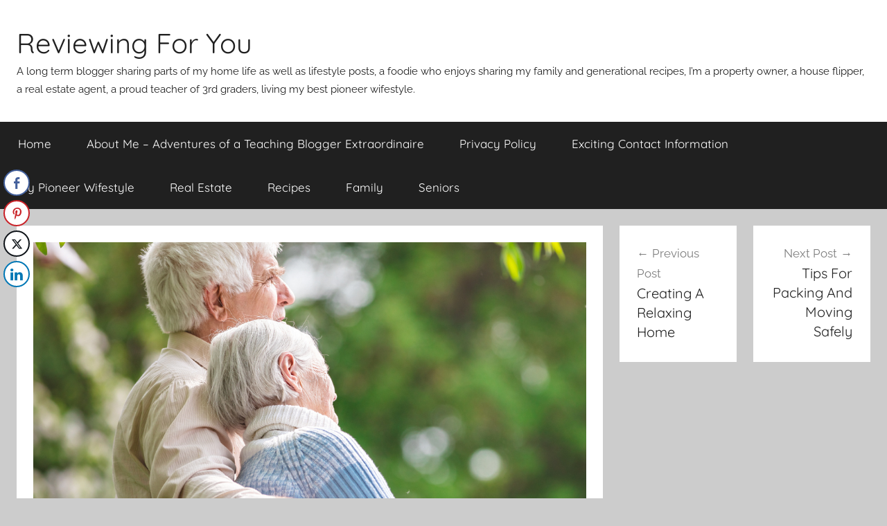

--- FILE ---
content_type: text/html; charset=UTF-8
request_url: https://reviewingforyou.com/how-to-plan-for-your-later-years/
body_size: 14870
content:
<!DOCTYPE html>
<html lang="en" prefix="og: https://ogp.me/ns#">

<head>
	<!-- Google tag (gtag.js) -->
<script async src="https://www.googletagmanager.com/gtag/js?id=G-JRTH2CPLHV"></script>
<script>
  window.dataLayer = window.dataLayer || [];
  function gtag(){dataLayer.push(arguments);}
  gtag('js', new Date());

  gtag('config', 'G-JRTH2CPLHV');
</script>
	
	
	
<meta charset="UTF-8">
<meta name="viewport" content="width=device-width, initial-scale=1">
<link rel="profile" href="http://gmpg.org/xfn/11">

	<style>img:is([sizes="auto" i], [sizes^="auto," i]) { contain-intrinsic-size: 3000px 1500px }</style>
	
<!-- Search Engine Optimization by Rank Math - https://rankmath.com/ -->
<title>How To Safely Plan For Your Later Years &bull; Reviewing For You</title>
<meta name="description" content="How To Plan For Your Later Years When you look to the future as you get older, it is a very different thing than when you were younger. You might be thinking about winding down, downsizing, slowing down, and looking to enjoy life a bit more."/>
<meta name="robots" content="follow, index, max-snippet:-1, max-video-preview:-1, max-image-preview:large"/>
<link rel="canonical" href="https://reviewingforyou.com/how-to-plan-for-your-later-years/" />
<meta property="og:locale" content="en_US" />
<meta property="og:type" content="article" />
<meta property="og:title" content="How To Safely Plan For Your Later Years &bull; Reviewing For You" />
<meta property="og:description" content="How To Plan For Your Later Years When you look to the future as you get older, it is a very different thing than when you were younger. You might be thinking about winding down, downsizing, slowing down, and looking to enjoy life a bit more." />
<meta property="og:url" content="https://reviewingforyou.com/how-to-plan-for-your-later-years/" />
<meta property="og:site_name" content="Reviewing For You" />
<meta property="article:tag" content="later" />
<meta property="article:tag" content="plan" />
<meta property="article:tag" content="years" />
<meta property="article:section" content="Seniors" />
<meta property="og:image" content="https://reviewingforyou.com/wp-content/uploads/2019/07/How-To-Plan-For-Your-Later-Years.png" />
<meta property="og:image:secure_url" content="https://reviewingforyou.com/wp-content/uploads/2019/07/How-To-Plan-For-Your-Later-Years.png" />
<meta property="og:image:width" content="1080" />
<meta property="og:image:height" content="1080" />
<meta property="og:image:alt" content="How To Plan For Your Later Years" />
<meta property="og:image:type" content="image/png" />
<meta property="article:published_time" content="2025-12-12T03:48:14+00:00" />
<meta name="twitter:card" content="summary_large_image" />
<meta name="twitter:title" content="How To Safely Plan For Your Later Years &bull; Reviewing For You" />
<meta name="twitter:description" content="How To Plan For Your Later Years When you look to the future as you get older, it is a very different thing than when you were younger. You might be thinking about winding down, downsizing, slowing down, and looking to enjoy life a bit more." />
<meta name="twitter:image" content="https://reviewingforyou.com/wp-content/uploads/2019/07/How-To-Plan-For-Your-Later-Years.png" />
<meta name="twitter:label1" content="Written by" />
<meta name="twitter:data1" content="admin" />
<meta name="twitter:label2" content="Time to read" />
<meta name="twitter:data2" content="2 minutes" />
<script type="application/ld+json" class="rank-math-schema">{"@context":"https://schema.org","@graph":[{"@type":["Person","Organization"],"@id":"https://reviewingforyou.com/#person","name":"Kathy"},{"@type":"WebSite","@id":"https://reviewingforyou.com/#website","url":"https://reviewingforyou.com","name":"Reviewing For You","publisher":{"@id":"https://reviewingforyou.com/#person"},"inLanguage":"en"},{"@type":"ImageObject","@id":"https://reviewingforyou.com/wp-content/uploads/2019/07/How-To-Plan-For-Your-Later-Years.png","url":"https://reviewingforyou.com/wp-content/uploads/2019/07/How-To-Plan-For-Your-Later-Years.png","width":"1080","height":"1080","caption":"How To Plan For Your Later Years","inLanguage":"en"},{"@type":"BreadcrumbList","@id":"https://reviewingforyou.com/how-to-plan-for-your-later-years/#breadcrumb","itemListElement":[{"@type":"ListItem","position":"1","item":{"@id":"https://reviewingforyou.com","name":"Home"}},{"@type":"ListItem","position":"2","item":{"@id":"https://reviewingforyou.com/how-to-plan-for-your-later-years/","name":"How To Safely Plan For Your Later Years"}}]},{"@type":"WebPage","@id":"https://reviewingforyou.com/how-to-plan-for-your-later-years/#webpage","url":"https://reviewingforyou.com/how-to-plan-for-your-later-years/","name":"How To Safely Plan For Your Later Years &bull; Reviewing For You","datePublished":"2025-12-12T03:48:14+00:00","dateModified":"2025-12-12T03:48:14+00:00","isPartOf":{"@id":"https://reviewingforyou.com/#website"},"primaryImageOfPage":{"@id":"https://reviewingforyou.com/wp-content/uploads/2019/07/How-To-Plan-For-Your-Later-Years.png"},"inLanguage":"en","breadcrumb":{"@id":"https://reviewingforyou.com/how-to-plan-for-your-later-years/#breadcrumb"}},{"@type":"Person","@id":"https://reviewingforyou.com/how-to-plan-for-your-later-years/#author","name":"admin","image":{"@type":"ImageObject","@id":"https://secure.gravatar.com/avatar/a2c4a079aa82924f23a3cb1dfcba114d0b41cd9eea2e9a85051254f990d27de7?s=96&amp;d=monsterid&amp;r=g","url":"https://secure.gravatar.com/avatar/a2c4a079aa82924f23a3cb1dfcba114d0b41cd9eea2e9a85051254f990d27de7?s=96&amp;d=monsterid&amp;r=g","caption":"admin","inLanguage":"en"}},{"@type":"Article","headline":"How To Safely Plan For Your Later Years &bull; Reviewing For You","keywords":"how","datePublished":"2025-12-12T03:48:14+00:00","dateModified":"2025-12-12T03:48:14+00:00","author":{"@id":"https://reviewingforyou.com/how-to-plan-for-your-later-years/#author","name":"admin"},"publisher":{"@id":"https://reviewingforyou.com/#person"},"description":"How To Plan For Your Later Years When you look to the future as you get older, it is a very different thing than when you were younger. You might be thinking about winding down, downsizing, slowing down, and looking to enjoy life a bit more.","name":"How To Safely Plan For Your Later Years &bull; Reviewing For You","@id":"https://reviewingforyou.com/how-to-plan-for-your-later-years/#richSnippet","isPartOf":{"@id":"https://reviewingforyou.com/how-to-plan-for-your-later-years/#webpage"},"image":{"@id":"https://reviewingforyou.com/wp-content/uploads/2019/07/How-To-Plan-For-Your-Later-Years.png"},"inLanguage":"en","mainEntityOfPage":{"@id":"https://reviewingforyou.com/how-to-plan-for-your-later-years/#webpage"}}]}</script>
<!-- /Rank Math WordPress SEO plugin -->

<link rel="alternate" type="application/rss+xml" title="Reviewing For You &raquo; Feed" href="https://reviewingforyou.com/feed/" />
<link rel="alternate" type="application/rss+xml" title="Reviewing For You &raquo; Comments Feed" href="https://reviewingforyou.com/comments/feed/" />
<link rel="alternate" type="application/rss+xml" title="Reviewing For You &raquo; How To Safely Plan For Your Later Years Comments Feed" href="https://reviewingforyou.com/how-to-plan-for-your-later-years/feed/" />
<script type="text/javascript">
/* <![CDATA[ */
window._wpemojiSettings = {"baseUrl":"https:\/\/s.w.org\/images\/core\/emoji\/16.0.1\/72x72\/","ext":".png","svgUrl":"https:\/\/s.w.org\/images\/core\/emoji\/16.0.1\/svg\/","svgExt":".svg","source":{"concatemoji":"https:\/\/reviewingforyou.com\/wp-includes\/js\/wp-emoji-release.min.js?ver=6.8.3"}};
/*! This file is auto-generated */
!function(s,n){var o,i,e;function c(e){try{var t={supportTests:e,timestamp:(new Date).valueOf()};sessionStorage.setItem(o,JSON.stringify(t))}catch(e){}}function p(e,t,n){e.clearRect(0,0,e.canvas.width,e.canvas.height),e.fillText(t,0,0);var t=new Uint32Array(e.getImageData(0,0,e.canvas.width,e.canvas.height).data),a=(e.clearRect(0,0,e.canvas.width,e.canvas.height),e.fillText(n,0,0),new Uint32Array(e.getImageData(0,0,e.canvas.width,e.canvas.height).data));return t.every(function(e,t){return e===a[t]})}function u(e,t){e.clearRect(0,0,e.canvas.width,e.canvas.height),e.fillText(t,0,0);for(var n=e.getImageData(16,16,1,1),a=0;a<n.data.length;a++)if(0!==n.data[a])return!1;return!0}function f(e,t,n,a){switch(t){case"flag":return n(e,"\ud83c\udff3\ufe0f\u200d\u26a7\ufe0f","\ud83c\udff3\ufe0f\u200b\u26a7\ufe0f")?!1:!n(e,"\ud83c\udde8\ud83c\uddf6","\ud83c\udde8\u200b\ud83c\uddf6")&&!n(e,"\ud83c\udff4\udb40\udc67\udb40\udc62\udb40\udc65\udb40\udc6e\udb40\udc67\udb40\udc7f","\ud83c\udff4\u200b\udb40\udc67\u200b\udb40\udc62\u200b\udb40\udc65\u200b\udb40\udc6e\u200b\udb40\udc67\u200b\udb40\udc7f");case"emoji":return!a(e,"\ud83e\udedf")}return!1}function g(e,t,n,a){var r="undefined"!=typeof WorkerGlobalScope&&self instanceof WorkerGlobalScope?new OffscreenCanvas(300,150):s.createElement("canvas"),o=r.getContext("2d",{willReadFrequently:!0}),i=(o.textBaseline="top",o.font="600 32px Arial",{});return e.forEach(function(e){i[e]=t(o,e,n,a)}),i}function t(e){var t=s.createElement("script");t.src=e,t.defer=!0,s.head.appendChild(t)}"undefined"!=typeof Promise&&(o="wpEmojiSettingsSupports",i=["flag","emoji"],n.supports={everything:!0,everythingExceptFlag:!0},e=new Promise(function(e){s.addEventListener("DOMContentLoaded",e,{once:!0})}),new Promise(function(t){var n=function(){try{var e=JSON.parse(sessionStorage.getItem(o));if("object"==typeof e&&"number"==typeof e.timestamp&&(new Date).valueOf()<e.timestamp+604800&&"object"==typeof e.supportTests)return e.supportTests}catch(e){}return null}();if(!n){if("undefined"!=typeof Worker&&"undefined"!=typeof OffscreenCanvas&&"undefined"!=typeof URL&&URL.createObjectURL&&"undefined"!=typeof Blob)try{var e="postMessage("+g.toString()+"("+[JSON.stringify(i),f.toString(),p.toString(),u.toString()].join(",")+"));",a=new Blob([e],{type:"text/javascript"}),r=new Worker(URL.createObjectURL(a),{name:"wpTestEmojiSupports"});return void(r.onmessage=function(e){c(n=e.data),r.terminate(),t(n)})}catch(e){}c(n=g(i,f,p,u))}t(n)}).then(function(e){for(var t in e)n.supports[t]=e[t],n.supports.everything=n.supports.everything&&n.supports[t],"flag"!==t&&(n.supports.everythingExceptFlag=n.supports.everythingExceptFlag&&n.supports[t]);n.supports.everythingExceptFlag=n.supports.everythingExceptFlag&&!n.supports.flag,n.DOMReady=!1,n.readyCallback=function(){n.DOMReady=!0}}).then(function(){return e}).then(function(){var e;n.supports.everything||(n.readyCallback(),(e=n.source||{}).concatemoji?t(e.concatemoji):e.wpemoji&&e.twemoji&&(t(e.twemoji),t(e.wpemoji)))}))}((window,document),window._wpemojiSettings);
/* ]]> */
</script>
<link rel='stylesheet' id='donovan-theme-fonts-css' href='https://reviewingforyou.com/wp-content/fonts/6ea98088083618e38534b9c532dd13df.css?ver=20201110' type='text/css' media='all' />
<style id='wp-emoji-styles-inline-css' type='text/css'>

	img.wp-smiley, img.emoji {
		display: inline !important;
		border: none !important;
		box-shadow: none !important;
		height: 1em !important;
		width: 1em !important;
		margin: 0 0.07em !important;
		vertical-align: -0.1em !important;
		background: none !important;
		padding: 0 !important;
	}
</style>
<link rel='stylesheet' id='wp-block-library-css' href='https://reviewingforyou.com/wp-includes/css/dist/block-library/style.min.css?ver=6.8.3' type='text/css' media='all' />
<style id='classic-theme-styles-inline-css' type='text/css'>
/*! This file is auto-generated */
.wp-block-button__link{color:#fff;background-color:#32373c;border-radius:9999px;box-shadow:none;text-decoration:none;padding:calc(.667em + 2px) calc(1.333em + 2px);font-size:1.125em}.wp-block-file__button{background:#32373c;color:#fff;text-decoration:none}
</style>
<style id='noptin-email-optin-style-inline-css' type='text/css'>
.wp-block-noptin-email-optin{align-items:center;box-sizing:border-box;display:flex;justify-content:center;min-height:280px;padding:20px;position:relative;text-align:center}.wp-block-noptin-email-optin *{box-sizing:border-box}.wp-block-noptin-email-optin form{width:100%}.wp-block-noptin-email-optin.is-style-noptin-flex .noptin-block-form-footer{align-items:center;display:flex;gap:10px;justify-content:center}.wp-block-noptin-email-optin.is-style-noptin-flex .noptin-block-form-footer .noptin_form_input_email{flex-grow:1;min-width:0}.wp-block-noptin-email-optin.is-style-noptin-flex .noptin-block-form-footer .noptin_form_submit{flex-shrink:1;margin-top:0}:where(.wp-block-noptin-email-optin:not(.is-style-noptin-unstyled) input.noptin_form_input_email){background-color:#fff;border:1px solid #ced4da;border-radius:.25rem;box-shadow:none;color:#495057;padding:.45rem 1.2rem;transition:border-color .15s ease-in-out,box-shadow .15s ease-in-out}:where(.wp-block-noptin-email-optin:not(.is-style-noptin-unstyled) input.noptin_form_input_email:focus){background-color:#fff;border-color:#73b1e9;color:#495057;outline:0}:where(.wp-block-noptin-email-optin:not(.is-style-noptin-unstyled) .noptin_form_submit){background-clip:padding-box;background-color:#1e73be;border:1px solid transparent;border-radius:.25rem;box-shadow:none;color:#fff;font-weight:400;padding:.45rem 1.2rem;transition:color .15s ease-in-out,background-color .15s ease-in-out,border-color .15s ease-in-out,box-shadow .15s ease-in-out}:where(.wp-block-noptin-email-optin:not(.is-style-noptin-unstyled) .noptin_form_submit):focus,:where(.wp-block-noptin-email-optin:not(.is-style-noptin-unstyled) .noptin_form_submit):hover{box-shadow:0 .5rem 1rem rgba(0,0,0,.15)}.wp-block-noptin-email-optin:not(.is-style-noptin-unstyled) .noptin_form_title{font-size:23px;font-weight:700;line-height:1.4125;margin-bottom:10px;margin-top:16px;padding-top:4px}.wp-block-noptin-email-optin:not(.is-style-noptin-unstyled) .noptin_form_description{font-size:16px;line-height:1.3;margin-bottom:10px}.wp-block-noptin-email-optin:not(.is-style-noptin-unstyled) input.noptin_form_input_email{display:block;margin:0;width:100%}.wp-block-noptin-email-optin:not(.is-style-noptin-unstyled) input.noptin_form_input_email::-ms-expand{background-color:transparent;border:0}.wp-block-noptin-email-optin:not(.is-style-noptin-unstyled) .noptin_form_submit{display:block;flex:1 0 0;margin-top:10px;position:relative;text-align:center;text-transform:none;-webkit-user-select:none;-moz-user-select:none;user-select:none;vertical-align:middle;width:100%}.wp-block-noptin-email-optin:not(.is-style-noptin-unstyled) .noptin_form_submit:focus,.wp-block-noptin-email-optin:not(.is-style-noptin-unstyled) .noptin_form_submit:hover{outline:0!important}.noptin-block-form-header:empty{display:none}

</style>
<link rel='stylesheet' id='noptin-form-css' href='https://reviewingforyou.com/wp-content/plugins/newsletter-optin-box/build/Forms/assets/css/style-form.css?ver=6bfc5b6ff99c94477c85' type='text/css' media='all' />
<style id='global-styles-inline-css' type='text/css'>
:root{--wp--preset--aspect-ratio--square: 1;--wp--preset--aspect-ratio--4-3: 4/3;--wp--preset--aspect-ratio--3-4: 3/4;--wp--preset--aspect-ratio--3-2: 3/2;--wp--preset--aspect-ratio--2-3: 2/3;--wp--preset--aspect-ratio--16-9: 16/9;--wp--preset--aspect-ratio--9-16: 9/16;--wp--preset--color--black: #000000;--wp--preset--color--cyan-bluish-gray: #abb8c3;--wp--preset--color--white: #ffffff;--wp--preset--color--pale-pink: #f78da7;--wp--preset--color--vivid-red: #cf2e2e;--wp--preset--color--luminous-vivid-orange: #ff6900;--wp--preset--color--luminous-vivid-amber: #fcb900;--wp--preset--color--light-green-cyan: #7bdcb5;--wp--preset--color--vivid-green-cyan: #00d084;--wp--preset--color--pale-cyan-blue: #8ed1fc;--wp--preset--color--vivid-cyan-blue: #0693e3;--wp--preset--color--vivid-purple: #9b51e0;--wp--preset--color--primary: #ee1133;--wp--preset--color--secondary: #d5001a;--wp--preset--color--tertiary: #bb0000;--wp--preset--color--accent: #1153ee;--wp--preset--color--highlight: #eedc11;--wp--preset--color--light-gray: #f2f2f2;--wp--preset--color--gray: #666666;--wp--preset--color--dark-gray: #202020;--wp--preset--gradient--vivid-cyan-blue-to-vivid-purple: linear-gradient(135deg,rgba(6,147,227,1) 0%,rgb(155,81,224) 100%);--wp--preset--gradient--light-green-cyan-to-vivid-green-cyan: linear-gradient(135deg,rgb(122,220,180) 0%,rgb(0,208,130) 100%);--wp--preset--gradient--luminous-vivid-amber-to-luminous-vivid-orange: linear-gradient(135deg,rgba(252,185,0,1) 0%,rgba(255,105,0,1) 100%);--wp--preset--gradient--luminous-vivid-orange-to-vivid-red: linear-gradient(135deg,rgba(255,105,0,1) 0%,rgb(207,46,46) 100%);--wp--preset--gradient--very-light-gray-to-cyan-bluish-gray: linear-gradient(135deg,rgb(238,238,238) 0%,rgb(169,184,195) 100%);--wp--preset--gradient--cool-to-warm-spectrum: linear-gradient(135deg,rgb(74,234,220) 0%,rgb(151,120,209) 20%,rgb(207,42,186) 40%,rgb(238,44,130) 60%,rgb(251,105,98) 80%,rgb(254,248,76) 100%);--wp--preset--gradient--blush-light-purple: linear-gradient(135deg,rgb(255,206,236) 0%,rgb(152,150,240) 100%);--wp--preset--gradient--blush-bordeaux: linear-gradient(135deg,rgb(254,205,165) 0%,rgb(254,45,45) 50%,rgb(107,0,62) 100%);--wp--preset--gradient--luminous-dusk: linear-gradient(135deg,rgb(255,203,112) 0%,rgb(199,81,192) 50%,rgb(65,88,208) 100%);--wp--preset--gradient--pale-ocean: linear-gradient(135deg,rgb(255,245,203) 0%,rgb(182,227,212) 50%,rgb(51,167,181) 100%);--wp--preset--gradient--electric-grass: linear-gradient(135deg,rgb(202,248,128) 0%,rgb(113,206,126) 100%);--wp--preset--gradient--midnight: linear-gradient(135deg,rgb(2,3,129) 0%,rgb(40,116,252) 100%);--wp--preset--font-size--small: 13px;--wp--preset--font-size--medium: 20px;--wp--preset--font-size--large: 36px;--wp--preset--font-size--x-large: 42px;--wp--preset--spacing--20: 0.44rem;--wp--preset--spacing--30: 0.67rem;--wp--preset--spacing--40: 1rem;--wp--preset--spacing--50: 1.5rem;--wp--preset--spacing--60: 2.25rem;--wp--preset--spacing--70: 3.38rem;--wp--preset--spacing--80: 5.06rem;--wp--preset--shadow--natural: 6px 6px 9px rgba(0, 0, 0, 0.2);--wp--preset--shadow--deep: 12px 12px 50px rgba(0, 0, 0, 0.4);--wp--preset--shadow--sharp: 6px 6px 0px rgba(0, 0, 0, 0.2);--wp--preset--shadow--outlined: 6px 6px 0px -3px rgba(255, 255, 255, 1), 6px 6px rgba(0, 0, 0, 1);--wp--preset--shadow--crisp: 6px 6px 0px rgba(0, 0, 0, 1);}:where(.is-layout-flex){gap: 0.5em;}:where(.is-layout-grid){gap: 0.5em;}body .is-layout-flex{display: flex;}.is-layout-flex{flex-wrap: wrap;align-items: center;}.is-layout-flex > :is(*, div){margin: 0;}body .is-layout-grid{display: grid;}.is-layout-grid > :is(*, div){margin: 0;}:where(.wp-block-columns.is-layout-flex){gap: 2em;}:where(.wp-block-columns.is-layout-grid){gap: 2em;}:where(.wp-block-post-template.is-layout-flex){gap: 1.25em;}:where(.wp-block-post-template.is-layout-grid){gap: 1.25em;}.has-black-color{color: var(--wp--preset--color--black) !important;}.has-cyan-bluish-gray-color{color: var(--wp--preset--color--cyan-bluish-gray) !important;}.has-white-color{color: var(--wp--preset--color--white) !important;}.has-pale-pink-color{color: var(--wp--preset--color--pale-pink) !important;}.has-vivid-red-color{color: var(--wp--preset--color--vivid-red) !important;}.has-luminous-vivid-orange-color{color: var(--wp--preset--color--luminous-vivid-orange) !important;}.has-luminous-vivid-amber-color{color: var(--wp--preset--color--luminous-vivid-amber) !important;}.has-light-green-cyan-color{color: var(--wp--preset--color--light-green-cyan) !important;}.has-vivid-green-cyan-color{color: var(--wp--preset--color--vivid-green-cyan) !important;}.has-pale-cyan-blue-color{color: var(--wp--preset--color--pale-cyan-blue) !important;}.has-vivid-cyan-blue-color{color: var(--wp--preset--color--vivid-cyan-blue) !important;}.has-vivid-purple-color{color: var(--wp--preset--color--vivid-purple) !important;}.has-black-background-color{background-color: var(--wp--preset--color--black) !important;}.has-cyan-bluish-gray-background-color{background-color: var(--wp--preset--color--cyan-bluish-gray) !important;}.has-white-background-color{background-color: var(--wp--preset--color--white) !important;}.has-pale-pink-background-color{background-color: var(--wp--preset--color--pale-pink) !important;}.has-vivid-red-background-color{background-color: var(--wp--preset--color--vivid-red) !important;}.has-luminous-vivid-orange-background-color{background-color: var(--wp--preset--color--luminous-vivid-orange) !important;}.has-luminous-vivid-amber-background-color{background-color: var(--wp--preset--color--luminous-vivid-amber) !important;}.has-light-green-cyan-background-color{background-color: var(--wp--preset--color--light-green-cyan) !important;}.has-vivid-green-cyan-background-color{background-color: var(--wp--preset--color--vivid-green-cyan) !important;}.has-pale-cyan-blue-background-color{background-color: var(--wp--preset--color--pale-cyan-blue) !important;}.has-vivid-cyan-blue-background-color{background-color: var(--wp--preset--color--vivid-cyan-blue) !important;}.has-vivid-purple-background-color{background-color: var(--wp--preset--color--vivid-purple) !important;}.has-black-border-color{border-color: var(--wp--preset--color--black) !important;}.has-cyan-bluish-gray-border-color{border-color: var(--wp--preset--color--cyan-bluish-gray) !important;}.has-white-border-color{border-color: var(--wp--preset--color--white) !important;}.has-pale-pink-border-color{border-color: var(--wp--preset--color--pale-pink) !important;}.has-vivid-red-border-color{border-color: var(--wp--preset--color--vivid-red) !important;}.has-luminous-vivid-orange-border-color{border-color: var(--wp--preset--color--luminous-vivid-orange) !important;}.has-luminous-vivid-amber-border-color{border-color: var(--wp--preset--color--luminous-vivid-amber) !important;}.has-light-green-cyan-border-color{border-color: var(--wp--preset--color--light-green-cyan) !important;}.has-vivid-green-cyan-border-color{border-color: var(--wp--preset--color--vivid-green-cyan) !important;}.has-pale-cyan-blue-border-color{border-color: var(--wp--preset--color--pale-cyan-blue) !important;}.has-vivid-cyan-blue-border-color{border-color: var(--wp--preset--color--vivid-cyan-blue) !important;}.has-vivid-purple-border-color{border-color: var(--wp--preset--color--vivid-purple) !important;}.has-vivid-cyan-blue-to-vivid-purple-gradient-background{background: var(--wp--preset--gradient--vivid-cyan-blue-to-vivid-purple) !important;}.has-light-green-cyan-to-vivid-green-cyan-gradient-background{background: var(--wp--preset--gradient--light-green-cyan-to-vivid-green-cyan) !important;}.has-luminous-vivid-amber-to-luminous-vivid-orange-gradient-background{background: var(--wp--preset--gradient--luminous-vivid-amber-to-luminous-vivid-orange) !important;}.has-luminous-vivid-orange-to-vivid-red-gradient-background{background: var(--wp--preset--gradient--luminous-vivid-orange-to-vivid-red) !important;}.has-very-light-gray-to-cyan-bluish-gray-gradient-background{background: var(--wp--preset--gradient--very-light-gray-to-cyan-bluish-gray) !important;}.has-cool-to-warm-spectrum-gradient-background{background: var(--wp--preset--gradient--cool-to-warm-spectrum) !important;}.has-blush-light-purple-gradient-background{background: var(--wp--preset--gradient--blush-light-purple) !important;}.has-blush-bordeaux-gradient-background{background: var(--wp--preset--gradient--blush-bordeaux) !important;}.has-luminous-dusk-gradient-background{background: var(--wp--preset--gradient--luminous-dusk) !important;}.has-pale-ocean-gradient-background{background: var(--wp--preset--gradient--pale-ocean) !important;}.has-electric-grass-gradient-background{background: var(--wp--preset--gradient--electric-grass) !important;}.has-midnight-gradient-background{background: var(--wp--preset--gradient--midnight) !important;}.has-small-font-size{font-size: var(--wp--preset--font-size--small) !important;}.has-medium-font-size{font-size: var(--wp--preset--font-size--medium) !important;}.has-large-font-size{font-size: var(--wp--preset--font-size--large) !important;}.has-x-large-font-size{font-size: var(--wp--preset--font-size--x-large) !important;}
:where(.wp-block-post-template.is-layout-flex){gap: 1.25em;}:where(.wp-block-post-template.is-layout-grid){gap: 1.25em;}
:where(.wp-block-columns.is-layout-flex){gap: 2em;}:where(.wp-block-columns.is-layout-grid){gap: 2em;}
:root :where(.wp-block-pullquote){font-size: 1.5em;line-height: 1.6;}
</style>
<link rel='stylesheet' id='contact-form-7-css' href='https://reviewingforyou.com/wp-content/plugins/contact-form-7/includes/css/styles.css?ver=6.1.3' type='text/css' media='all' />
<link rel='stylesheet' id='wpa-css-css' href='https://reviewingforyou.com/wp-content/plugins/honeypot/includes/css/wpa.css?ver=2.3.04' type='text/css' media='all' />
<link rel='stylesheet' id='ssb-front-css-css' href='https://reviewingforyou.com/wp-content/plugins/simple-social-buttons/assets/css/front.css?ver=6.2.0' type='text/css' media='all' />
<link rel='stylesheet' id='donovan-stylesheet-css' href='https://reviewingforyou.com/wp-content/themes/donovan/style.css?ver=1.9.1' type='text/css' media='all' />
<link rel='stylesheet' id='recent-posts-widget-with-thumbnails-public-style-css' href='https://reviewingforyou.com/wp-content/plugins/recent-posts-widget-with-thumbnails/public.css?ver=7.1.1' type='text/css' media='all' />
<script type="text/javascript" src="https://reviewingforyou.com/wp-includes/js/jquery/jquery.min.js?ver=3.7.1" id="jquery-core-js"></script>
<script type="text/javascript" src="https://reviewingforyou.com/wp-includes/js/jquery/jquery-migrate.min.js?ver=3.4.1" id="jquery-migrate-js"></script>
<script type="text/javascript" src="https://reviewingforyou.com/wp-content/plugins/related-posts-thumbnails/assets/js/front.min.js?ver=4.3.1" id="rpt_front_style-js"></script>
<script type="text/javascript" src="https://reviewingforyou.com/wp-content/plugins/related-posts-thumbnails/assets/js/lazy-load.js?ver=4.3.1" id="rpt-lazy-load-js"></script>
<script type="text/javascript" src="https://reviewingforyou.com/wp-content/themes/donovan/assets/js/svgxuse.min.js?ver=1.2.6" id="svgxuse-js"></script>
<link rel="https://api.w.org/" href="https://reviewingforyou.com/wp-json/" /><link rel="alternate" title="JSON" type="application/json" href="https://reviewingforyou.com/wp-json/wp/v2/posts/1424" /><link rel="EditURI" type="application/rsd+xml" title="RSD" href="https://reviewingforyou.com/xmlrpc.php?rsd" />
<meta name="generator" content="WordPress 6.8.3" />
<link rel='shortlink' href='https://reviewingforyou.com/?p=1424' />
<link rel="alternate" title="oEmbed (JSON)" type="application/json+oembed" href="https://reviewingforyou.com/wp-json/oembed/1.0/embed?url=https%3A%2F%2Freviewingforyou.com%2Fhow-to-plan-for-your-later-years%2F" />
<link rel="alternate" title="oEmbed (XML)" type="text/xml+oembed" href="https://reviewingforyou.com/wp-json/oembed/1.0/embed?url=https%3A%2F%2Freviewingforyou.com%2Fhow-to-plan-for-your-later-years%2F&#038;format=xml" />

		<!-- GA Google Analytics @ https://m0n.co/ga -->
		<script async src="https://www.googletagmanager.com/gtag/js?id=G-4DDH99XQ6T"></script>
		<script>
			window.dataLayer = window.dataLayer || [];
			function gtag(){dataLayer.push(arguments);}
			gtag('js', new Date());
			gtag('config', 'G-4DDH99XQ6T');
		</script>

	
<meta property="gb:site:verify" content="" />
        <style>
            #related_posts_thumbnails li {
                border-right: 1px solid #dddddd;
                background-color: #ffffff            }

            #related_posts_thumbnails li:hover {
                background-color: #eeeeee;
            }

            .relpost_content {
                font-size: 12px;
                color: #333333;
            }

            .relpost-block-single {
                background-color: #ffffff;
                border-right: 1px solid #dddddd;
                border-left: 1px solid #dddddd;
                margin-right: -1px;
            }

            .relpost-block-single:hover {
                background-color: #eeeeee;
            }
        </style>

         <style media="screen">

		.simplesocialbuttons.simplesocialbuttons_inline .ssb-fb-like, .simplesocialbuttons.simplesocialbuttons_inline amp-facebook-like {
	  margin: ;
	}
		 /*inline margin*/
	
	
	
	
	
		.simplesocialbuttons.simplesocialbuttons_inline.simplesocial-round-icon button{
	  margin: ;
	}

	
			 /*margin-digbar*/

	
	
	
	
	   div[class*="simplesocialbuttons-float"].simplesocialbuttons.simplesocial-round-icon button{
	 margin: ;
   }
	
	
	
</style>

<!-- Open Graph Meta Tags generated by Simple Social Buttons 6.2.0 -->
<meta property="og:title" content="How To Safely Plan For Your Later Years - Reviewing For You" />
<meta property="og:type" content="article" />
<meta property="og:description" content="How To Safely Plan For Your Later Years When you look to the future as you get older, it is a very different thing than when you were younger. You might be thinking about winding down, downsizing, slowing down, and looking to enjoy life a bit more. Coming to terms with getting older can be one of the toughest challenges&hellip;" />
<meta property="og:url" content="https://reviewingforyou.com/how-to-plan-for-your-later-years/" />
<meta property="og:site_name" content="Reviewing For You" />
<meta property="og:image" content="https://reviewingforyou.com/wp-content/uploads/2019/07/How-To-Plan-For-Your-Later-Years.png" />
<meta name="twitter:card" content="summary_large_image" />
<meta name="twitter:description" content="How To Safely Plan For Your Later Years When you look to the future as you get older, it is a very different thing than when you were younger. You might be thinking about winding down, downsizing, slowing down, and looking to enjoy life a bit more. Coming to terms with getting older can be one of the toughest challenges&hellip;" />
<meta name="twitter:title" content="How To Safely Plan For Your Later Years - Reviewing For You" />
<meta property="twitter:image" content="https://reviewingforyou.com/wp-content/uploads/2019/07/How-To-Plan-For-Your-Later-Years.png" />
<link rel="pingback" href="https://reviewingforyou.com/xmlrpc.php">
	
	
	
	
	<script async src="https://pagead2.googlesyndication.com/pagead/js/adsbygoogle.js?client=ca-pub-7337703061818730"
     crossorigin="anonymous"></script>

<body class="wp-singular post-template-default single single-post postid-1424 single-format-standard wp-embed-responsive wp-theme-donovan noptin blog-grid-layout">

	<div id="page" class="site">
		<a class="skip-link screen-reader-text" href="#content">Skip to content</a>

		
		
		<header id="masthead" class="site-header clearfix" role="banner">

			<div class="header-main container clearfix">

				<div id="logo" class="site-branding clearfix">

										
			<p class="site-title"><a href="https://reviewingforyou.com/" rel="home">Reviewing For You</a></p>

							
			<p class="site-description">A long term blogger sharing parts of my home life as well as lifestyle posts, a foodie who enjoys sharing my family and generational recipes, I&#8217;m a property owner, a house flipper, a real estate agent, a proud teacher of 3rd graders, living my best pioneer wifestyle.</p>

			
				</div><!-- .site-branding -->

				
			</div><!-- .header-main -->

			

	<div id="main-navigation-wrap" class="primary-navigation-wrap">

		<div id="main-navigation-container" class="primary-navigation-container container">

			
			<button class="primary-menu-toggle menu-toggle" aria-controls="primary-menu" aria-expanded="false" >
				<svg class="icon icon-menu" aria-hidden="true" role="img"> <use xlink:href="https://reviewingforyou.com/wp-content/themes/donovan/assets/icons/genericons-neue.svg#menu"></use> </svg><svg class="icon icon-close" aria-hidden="true" role="img"> <use xlink:href="https://reviewingforyou.com/wp-content/themes/donovan/assets/icons/genericons-neue.svg#close"></use> </svg>				<span class="menu-toggle-text">Menu</span>
			</button>

			<div class="primary-navigation">

				<nav id="site-navigation" class="main-navigation" role="navigation"  aria-label="Primary Menu">

					<ul id="primary-menu" class="menu"><li id="menu-item-4127" class="menu-item menu-item-type-custom menu-item-object-custom menu-item-home menu-item-4127"><a href="https://reviewingforyou.com/">Home</a></li>
<li id="menu-item-2886" class="menu-item menu-item-type-post_type menu-item-object-page menu-item-2886"><a href="https://reviewingforyou.com/about-me/">About Me &#8211; Adventures of a Teaching Blogger Extraordinaire</a></li>
<li id="menu-item-5950" class="menu-item menu-item-type-post_type menu-item-object-page menu-item-privacy-policy menu-item-5950"><a rel="privacy-policy" href="https://reviewingforyou.com/privacy-policy/">Privacy Policy</a></li>
<li id="menu-item-2888" class="menu-item menu-item-type-post_type menu-item-object-page menu-item-2888"><a href="https://reviewingforyou.com/about/">Exciting Contact Information</a></li>
<li id="menu-item-3343" class="menu-item menu-item-type-custom menu-item-object-custom menu-item-3343"><a href="https://reviewingforyou.com/category/pioneer-wifestyle/">My Pioneer Wifestyle</a></li>
<li id="menu-item-3557" class="menu-item menu-item-type-custom menu-item-object-custom menu-item-3557"><a href="https://reviewingforyou.com/category/real-estate/">Real Estate</a></li>
<li id="menu-item-3639" class="menu-item menu-item-type-custom menu-item-object-custom menu-item-3639"><a href="https://reviewingforyou.com/category/recipes/">Recipes</a></li>
<li id="menu-item-4128" class="menu-item menu-item-type-custom menu-item-object-custom menu-item-4128"><a href="https://reviewingforyou.com/category/family/">Family</a></li>
<li id="menu-item-5771" class="menu-item menu-item-type-taxonomy menu-item-object-category current-post-ancestor current-menu-parent current-post-parent menu-item-5771"><a href="https://reviewingforyou.com/seniors/">Seniors</a></li>
</ul>				</nav><!-- #site-navigation -->

			</div><!-- .primary-navigation -->

		</div>

	</div>



			
			
		</header><!-- #masthead -->
		
		
		
		<div id="content" class="site-content container">

			
	
		
<article id="post-1424" class="post-1424 post type-post status-publish format-standard has-post-thumbnail hentry category-seniors tag-later tag-plan tag-years">

	
			<div class="post-image">
				<img width="1080" height="765" src="https://reviewingforyou.com/wp-content/uploads/2019/07/How-To-Plan-For-Your-Later-Years-1080x765.png" class="attachment-post-thumbnail size-post-thumbnail wp-post-image" alt="How To Plan For Your Later Years" decoding="async" fetchpriority="high" />			</div>

			
	<div class="post-content">

		<header class="entry-header">

			<h1 class="entry-title">How To Safely Plan For Your Later Years</h1>
			<div class="entry-meta post-details"><span class="posted-on meta-date">Posted on <a href="https://reviewingforyou.com/how-to-plan-for-your-later-years/" rel="bookmark"><time class="entry-date published updated" datetime="2025-12-12T03:48:14+00:00">December 12, 2025</time></a></span><span class="posted-by meta-author"> by <span class="author vcard"><a class="url fn n" href="https://reviewingforyou.com/author/admin/" title="View all posts by admin" rel="author">admin</a></span></span></div>
		</header><!-- .entry-header -->

		<div class="entry-content clearfix">

			<h2 style="text-align: center;"><span style="font-weight: 400;">How To Safely Plan For Your Later Years</span></h2>
<p><span style="font-weight: 400;">When you look to the future as you get older, it is a very different thing than when you were younger. You might be thinking about winding down, downsizing, slowing down, and looking to enjoy life a bit more. Coming to terms with getting older can be one of the toughest challenges of aging. </span></p>
<p><span style="font-weight: 400;">So much of the Western world is geared toward youth; people are always trying to look younger, feel younger, and reverse aging. However, it can be accepted now that 80 is the new 60, 60 is the new 40, and so on. </span></p>
<p><span style="font-weight: 400;">However, just thinking young doesn’t necessarily mean that you will fight off the inevitable effects that aging can bring. If you are </span><a href="https://online.regiscollege.edu/blog/health-issues-specific-womens-health/" target="_blank" rel="noopener"><span style="font-weight: 400;">suffering from health issues</span></a><span style="font-weight: 400;"> or you are alone and are concerned about aging, then you might want to start thinking and planning for the future, whether it’s thinking about moving house, getting some home help, or getting your legal and financial affairs in order.</span></p>
<p><span style="font-weight: 400;">Although you may not want to, if you make your <a href="https://reviewingforyou.com/four-positive-habits-to-protect-your-future-health/">future health</a>, accommodation, and legal decisions now, you can make sure that you get the support you need if you can no longer care for yourself. This will ensure that your family knows how you want to be cared for in the event of severe illness and outline what to do with your estate. </span></p>
<p><span style="font-weight: 400;">While it may seem like something, you can put off as there’s always tomorrow, if you can do it now you might as well because even injury can happen at any time and you may not be able to make decisions about your care. </span></p>
<h3><span style="font-weight: 400;">Money</span></h3>
<p><span style="font-weight: 400;">When it comes to your </span><a href="https://m.moneycontrol.com/stock/futureretail/FR/financials/balance-sheet" target="_blank" rel="noopener"><span style="font-weight: 400;">financials for the future</span></a><span style="font-weight: 400;">, saving for retirement is essential. You will want to make sure that you have enough money to live on and enjoy your life as you age. It is also necessary to make sure that your money is protected and that you can get to it if you need it. </span></p>
<h3><span style="font-weight: 400;">Health</span></h3>
<p><span style="font-weight: 400;">You will likely need more health care as you age, more so than you did in your younger years, so it is essential to make sure that you are looking after yourself and if you need health insurance then make sure you have it. Look after yourself by taking regular exercise, eating a healthy diet, </span><a href="https://www.webmd.com/smoking-cessation/ss/slideshow-13-best-quit-smoking-tips-ever" target="_blank" rel="noopener"><span style="font-weight: 400;">quitting smoking</span></a><span style="font-weight: 400;"> if you are a smoker, and losing weight if you need to otherwise you may be at risk of diabetes and heart disease as well as some cancers.  </span></p>
<h3><span style="font-weight: 400;">Home</span></h3>
<p><span style="font-weight: 400;">Where you live now may be easy for you to navigate and you might feel very comfortable in it now, but think about how that may change as you get older. A big house with lots of stairs to climb may present a serious challenge if you have a health or physical problem. A big home with lots of rooms to clean and maintain won’t be ideal and also it will be costly to run. </span></p>
<p><span style="font-weight: 400;">Have a look at your living arrangements and if you want to stay where you are, then have a look at modifications you could make to your house for safety reasons. Alternatively, think now about downsizing or moving in with friends or family members and looking into </span><span style="font-weight: 400;">granny flats</span><span style="font-weight: 400;">. Make decisions now about your potential living arrangements, whether your choice in a few years might be to go into a retirement village or an assisted living facility. </span></p>
<!-- relpost-thumb-wrapper --><div class="relpost-thumb-wrapper"><!-- filter-class --><div class="relpost-thumb-container"><style>.relpost-block-single-image, .relpost-post-image { margin-bottom: 10px; }</style><h3>Related posts:</h3><div style="clear: both"></div><div style="clear: both"></div><!-- relpost-block-container --><div class="relpost-block-container relpost-block-column-layout" style="--relposth-columns: 3;--relposth-columns_t: 2; --relposth-columns_m: 2"><a href="https://reviewingforyou.com/are-your-prepared-for-old-age/" class="relpost-block-single"><div class="relpost-custom-block-single"><div class="relpost-block-single-image rpt-lazyload" aria-label="Are Your Prepared For Old Age?" role="img" data-bg="https://reviewingforyou.com/wp-content/uploads/2018/11/Are-Your-Prepared-For-Old-Age-150x150.png" style="background: transparent no-repeat scroll 0% 0%; width: 150px; height: 150px; aspect-ratio: 1/1;"></div><div class="relpost-block-single-text"  style="height: 75px;font-family: Arial;  font-size: 12px;  color: #333333;"><h2 class="relpost_card_title">Are Your Prepared For Old Age?</h2></div></div></a><a href="https://reviewingforyou.com/getting-as-good-as-you-gave-in-later-life/" class="relpost-block-single"><div class="relpost-custom-block-single"><div class="relpost-block-single-image rpt-lazyload" aria-label="Getting As Good As You Gave In Later Life" role="img" data-bg="https://reviewingforyou.com/wp-content/uploads/2019/07/Getting-As-Good-As-You-Gave-In-Later-Life-150x150.jpg" style="background: transparent no-repeat scroll 0% 0%; width: 150px; height: 150px; aspect-ratio: 1/1;"></div><div class="relpost-block-single-text"  style="height: 75px;font-family: Arial;  font-size: 12px;  color: #333333;"><h2 class="relpost_card_title">Getting As Good As You Gave In Later Life</h2></div></div></a><a href="https://reviewingforyou.com/helping-elderly-loved-ones-life/" class="relpost-block-single"><div class="relpost-custom-block-single"><div class="relpost-block-single-image rpt-lazyload" aria-label="Helping Out Elderly Loved Ones In Your Life" role="img" data-bg="https://reviewingforyou.com/wp-content/uploads/2018/12/Helping-Out-Elderly-Loved-Ones-In-Your-Life-150x150.png" style="background: transparent no-repeat scroll 0% 0%; width: 150px; height: 150px; aspect-ratio: 1/1;"></div><div class="relpost-block-single-text"  style="height: 75px;font-family: Arial;  font-size: 12px;  color: #333333;"><h2 class="relpost_card_title">3 Tips To Helping Out Elderly Loved Ones In Your Life</h2></div></div></a><a href="https://reviewingforyou.com/9-signs-look-aging-parents/" class="relpost-block-single"><div class="relpost-custom-block-single"><div class="relpost-block-single-image rpt-lazyload" aria-hidden="true" role="img" data-bg="https://reviewingforyou.com/wp-content/uploads/2018/07/pexels-photo-906111-300x200.jpeg" style="background: transparent no-repeat scroll 0% 0%; width: 150px; height: 150px; aspect-ratio: 1/1;"></div><div class="relpost-block-single-text"  style="height: 75px;font-family: Arial;  font-size: 12px;  color: #333333;"><h2 class="relpost_card_title">9 Signs to Look For In Aging Parents</h2></div></div></a></div><!-- close relpost-block-container --><div style="clear: both"></div></div><!-- close filter class --></div><!-- close relpost-thumb-wrapper --><p id="rop"><small>Originally posted 2019-07-06 14:02:51. </small></p><div class="simplesocialbuttons simplesocial-round-icon simplesocialbuttons_inline simplesocialbuttons-align-left post-1424 post  simplesocialbuttons-inline-no-animation">
<button class="simplesocial-fb-share"  rel="nofollow"  target="_blank"  aria-label="Facebook Share" data-href="https://www.facebook.com/sharer/sharer.php?u=https://reviewingforyou.com/how-to-plan-for-your-later-years/" onClick="javascript:window.open(this.dataset.href, '', 'menubar=no,toolbar=no,resizable=yes,scrollbars=yes,height=600,width=600');return false;"><span class="simplesocialtxt">Facebook </span> </button>
<button class="simplesocial-pinterest-share"  rel="nofollow"  target="_blank"  aria-label="Pinterest Share" onClick="var e=document.createElement('script');e.setAttribute('type','text/javascript');e.setAttribute('charset','UTF-8');e.setAttribute('src','//assets.pinterest.com/js/pinmarklet.js?r='+Math.random()*99999999);document.body.appendChild(e);return false;" ><span class="simplesocialtxt">Pinterest</span></button>
<button class="simplesocial-twt-share"  rel="nofollow"  target="_blank"  aria-label="Twitter Share" data-href="https://twitter.com/intent/tweet?text=How+To+Safely+Plan+For+Your+Later+Years&url=https://reviewingforyou.com/how-to-plan-for-your-later-years/&via=reviewsbykathy" onClick="javascript:window.open(this.dataset.href, '', 'menubar=no,toolbar=no,resizable=yes,scrollbars=yes,height=600,width=600');return false;"><span class="simplesocialtxt">Twitter</span> </button>
<button  rel="nofollow"  target="_blank"  class="simplesocial-linkedin-share" aria-label="LinkedIn Share" data-href="https://www.linkedin.com/sharing/share-offsite/?url=https://reviewingforyou.com/how-to-plan-for-your-later-years/" onClick="javascript:window.open(this.dataset.href, '', 'menubar=no,toolbar=no,resizable=yes,scrollbars=yes,height=600,width=600');return false;"><span class="simplesocialtxt">LinkedIn</span></button>
<div class="fb-like ssb-fb-like" aria-label="Facebook Like" data-href="https://reviewingforyou.com/how-to-plan-for-your-later-years/" data-layout="button_count" data-action="like" data-size="small" data-show-faces="false" data-share="false"></div>
</div>

			
		</div><!-- .entry-content -->

		
	</div><!-- .post-content -->

	<footer class="entry-footer post-details">
		<div class="entry-categories"> <svg class="icon icon-category" aria-hidden="true" role="img"> <use xlink:href="https://reviewingforyou.com/wp-content/themes/donovan/assets/icons/genericons-neue.svg#category"></use> </svg><a href="https://reviewingforyou.com/seniors/" rel="category tag">Seniors</a></div>
			<div class="entry-tags clearfix">
				<svg class="icon icon-tag" aria-hidden="true" role="img"> <use xlink:href="https://reviewingforyou.com/wp-content/themes/donovan/assets/icons/genericons-neue.svg#tag"></use> </svg><a href="https://reviewingforyou.com/tag/later/" rel="tag">later</a>, <a href="https://reviewingforyou.com/tag/plan/" rel="tag">plan</a>, <a href="https://reviewingforyou.com/tag/years/" rel="tag">years</a>			</div><!-- .entry-tags -->

				</footer><!-- .entry-footer -->

</article>

	<nav class="navigation post-navigation" aria-label="Posts">
		<h2 class="screen-reader-text">Post navigation</h2>
		<div class="nav-links"><div class="nav-previous"><a href="https://reviewingforyou.com/creating-a-relaxing-home/" rel="prev"><span class="nav-link-text">Previous Post</span><h3 class="entry-title">Creating A Relaxing Home</h3></a></div><div class="nav-next"><a href="https://reviewingforyou.com/tips-for-packing-and-moving/" rel="next"><span class="nav-link-text">Next Post</span><h3 class="entry-title">Tips For Packing And Moving Safely</h3></a></div></div>
	</nav>
<div id="comments" class="comments-area">

		<div id="respond" class="comment-respond">
		<h3 id="reply-title" class="comment-reply-title">Leave a Reply <small><a rel="nofollow" id="cancel-comment-reply-link" href="/how-to-plan-for-your-later-years/#respond" style="display:none;">Cancel reply</a></small></h3><form action="https://reviewingforyou.com/wp-comments-post.php" method="post" id="commentform" class="comment-form"><p class="comment-notes"><span id="email-notes">Your email address will not be published.</span> <span class="required-field-message">Required fields are marked <span class="required">*</span></span></p><p class="comment-form-comment"><label for="comment">Comment <span class="required">*</span></label> <textarea autocomplete="new-password"  id="cccb0c2872"  name="cccb0c2872"   cols="45" rows="8" maxlength="65525" required></textarea><textarea id="comment" aria-label="hp-comment" aria-hidden="true" name="comment" autocomplete="new-password" style="padding:0 !important;clip:rect(1px, 1px, 1px, 1px) !important;position:absolute !important;white-space:nowrap !important;height:1px !important;width:1px !important;overflow:hidden !important;" tabindex="-1"></textarea><script data-noptimize>document.getElementById("comment").setAttribute( "id", "a939e25396a9f36871b5f4cdd50b9945" );document.getElementById("cccb0c2872").setAttribute( "id", "comment" );</script></p><p class="comment-form-author"><label for="author">Name <span class="required">*</span></label> <input id="author" name="author" type="text" value="" size="30" maxlength="245" autocomplete="name" required /></p>
<p class="comment-form-email"><label for="email">Email <span class="required">*</span></label> <input id="email" name="email" type="email" value="" size="30" maxlength="100" aria-describedby="email-notes" autocomplete="email" required /></p>
<p class="comment-form-url"><label for="url">Website</label> <input id="url" name="url" type="url" value="" size="30" maxlength="200" autocomplete="url" /></p>
<p class="comment-form-cookies-consent"><input id="wp-comment-cookies-consent" name="wp-comment-cookies-consent" type="checkbox" value="yes" /> <label for="wp-comment-cookies-consent">Save my name, email, and website in this browser for the next time I comment.</label></p>
<p class="form-submit"><input name="submit" type="submit" id="submit" class="submit" value="Post Comment" /> <input type='hidden' name='comment_post_ID' value='1424' id='comment_post_ID' />
<input type='hidden' name='comment_parent' id='comment_parent' value='0' />
</p><p style="display: none;"><input type="hidden" id="akismet_comment_nonce" name="akismet_comment_nonce" value="34ca89582a" /></p><p style="display: none !important;" class="akismet-fields-container" data-prefix="ak_"><label>&#916;<textarea name="ak_hp_textarea" cols="45" rows="8" maxlength="100"></textarea></label><input type="hidden" id="ak_js_1" name="ak_js" value="159"/><script>document.getElementById( "ak_js_1" ).setAttribute( "value", ( new Date() ).getTime() );</script></p></form>	</div><!-- #respond -->
	
</div><!-- #comments -->

		</main><!-- #main -->
	</div><!-- #primary -->


	<section id="secondary" class="sidebar widget-area clearfix" role="complementary">

		<section id="noptin_widget-2" class="widget noptin_widget">	<style>

		.noptin-email-optin-widget {
			position: relative;

			
					}

		:where(.noptin-email-optin-widget .noptin_form_input_email) {
			padding: .45rem 1.2rem;
			border: 1px solid #ced4da;
			border-radius: .25rem;
			transition: border-color 0.15s ease-in-out, box-shadow 0.15s ease-in-out;
			box-shadow: none;
		}

		:where(.noptin-email-optin-widget .noptin_form_submit) {
			padding: .45rem 1.2rem;
			line-height: 1.6;
			border-radius: .25rem;
			color: #fff;
			background-color: #1e73be;
			user-select: none;
			background-clip: padding-box;
			border: 1px solid transparent;
			box-shadow: none;
			transition: color 0.15s ease-in-out, background-color 0.15s ease-in-out, border-color 0.15s ease-in-out, box-shadow 0.15s ease-in-out;
		}

		:where(.noptin-email-optin-widget .noptin_form_submit:focus),
		:where(.noptin-email-optin-widget .noptin_form_submit:hover) {
			box-shadow: 0 0.5rem 1rem rgba(0, 0, 0, 0.15);
		}

		.noptin-email-optin-widget input.noptin_form_input_email {
			display: block;
			width: 100%;
			margin: 0;
		}

		.noptin-email-optin-widget .noptin_form_submit {
			position: relative;
			margin-top: 10px;

					}

			</style>
	<div class="noptin-email-optin-widget ">
		<form>

		<div className="noptin-widget-form-header">
			<h4 class="widget-title">FREE NEWSLETTER</h4>
							<p class="noptin-widget-desc">Subscribe to our newsletter today and be the first to know when we publish a new blog post.</p>
					</div>

		<div className="noptin-block-form-footer">
			<input class="noptin-widget-email-input noptin_form_input_email" name="email" type="email" placeholder="Email Address" required >
						<input class="noptin-widget-submit-input noptin_form_submit" value="SUBSCRIBE NOW" type="submit">
		</div>
		<div class="noptin-response noptin-form-notice" role="alert"></div>
				<input type="hidden" name="source" value="widget" />
		</form>
	</div>

		</section><section id="search-4" class="widget widget_search">
<form role="search" method="get" class="search-form" action="https://reviewingforyou.com/">
	<label>
		<span class="screen-reader-text">Search for:</span>
		<input type="search" class="search-field"
			placeholder="Search &hellip;"
			value="" name="s"
			title="Search for:" />
	</label>
	<button type="submit" class="search-submit">
		<svg class="icon icon-search" aria-hidden="true" role="img"> <use xlink:href="https://reviewingforyou.com/wp-content/themes/donovan/assets/icons/genericons-neue.svg#search"></use> </svg>		<span class="screen-reader-text">Search</span>
	</button>
</form>
</section><section id="categories-4" class="widget widget_categories"><h4 class="widget-title">Categories</h4><form action="https://reviewingforyou.com" method="get"><label class="screen-reader-text" for="cat">Categories</label><select  name='cat' id='cat' class='postform'>
	<option value='-1'>Select Category</option>
	<option class="level-0" value="109">Actions</option>
	<option class="level-0" value="1076">Attorney</option>
	<option class="level-0" value="28">Baby</option>
	<option class="level-0" value="23">Beauty</option>
	<option class="level-0" value="213">Blogging</option>
	<option class="level-0" value="46">Budget</option>
	<option class="level-0" value="1053">Business</option>
	<option class="level-0" value="95">Buying a home</option>
	<option class="level-0" value="838">Career</option>
	<option class="level-0" value="1092">CBD</option>
	<option class="level-0" value="27">Children</option>
	<option class="level-0" value="1142">Christmas Gift Ideas</option>
	<option class="level-0" value="103">Clean house</option>
	<option class="level-0" value="1146">Construction</option>
	<option class="level-0" value="1103">Cosmetic Surgery</option>
	<option class="level-0" value="1116">COVID-19</option>
	<option class="level-0" value="106">De-Stress</option>
	<option class="level-0" value="1117">death</option>
	<option class="level-0" value="1099">Dental Care</option>
	<option class="level-0" value="104">Detox</option>
	<option class="level-0" value="1088">Eco Friendly</option>
	<option class="level-0" value="1137">Employment</option>
	<option class="level-0" value="1106">Entertaining</option>
	<option class="level-0" value="29">Family</option>
	<option class="level-0" value="94">Fashion</option>
	<option class="level-0" value="1082">Financial Planning</option>
	<option class="level-0" value="1266">Fishing Destination</option>
	<option class="level-0" value="8">Fitness</option>
	<option class="level-0" value="101">Fixer Upper</option>
	<option class="level-0" value="154">Food</option>
	<option class="level-0" value="111">For Sale</option>
	<option class="level-0" value="464">Garden</option>
	<option class="level-0" value="113">Gardening</option>
	<option class="level-0" value="1248">Gifts</option>
	<option class="level-0" value="72">Giveaway</option>
	<option class="level-0" value="142">Golf</option>
	<option class="level-0" value="241">Green Living</option>
	<option class="level-0" value="1260">Grief</option>
	<option class="level-0" value="9">Health</option>
	<option class="level-0" value="102">Health Issues</option>
	<option class="level-0" value="60">Home</option>
	<option class="level-0" value="1065">Home Decor</option>
	<option class="level-0" value="1064">Home Improvement</option>
	<option class="level-0" value="1306">Homemade</option>
	<option class="level-0" value="1066">Injury</option>
	<option class="level-0" value="1109">Insurance</option>
	<option class="level-0" value="1110">International Cuisines</option>
	<option class="level-0" value="1081">Investments</option>
	<option class="level-0" value="1177">Kids</option>
	<option class="level-0" value="75">Kitchen</option>
	<option class="level-0" value="7">Lifestyle</option>
	<option class="level-0" value="391">Marketing</option>
	<option class="level-0" value="1072">Mental Health</option>
	<option class="level-0" value="137">Moving</option>
	<option class="level-0" value="19">Office</option>
	<option class="level-0" value="1079">Online shopping</option>
	<option class="level-0" value="1127">Outside</option>
	<option class="level-0" value="107">Pain</option>
	<option class="level-0" value="1176">Parenting</option>
	<option class="level-0" value="1107">Party</option>
	<option class="level-0" value="1115">pests</option>
	<option class="level-0" value="108">Pet</option>
	<option class="level-0" value="1084">Pioneer Wifestyle</option>
	<option class="level-0" value="1250">Plumbing</option>
	<option class="level-0" value="74">Real Estate</option>
	<option class="level-0" value="6">Recipes</option>
	<option class="level-0" value="1268">Recovery</option>
	<option class="level-0" value="1269">Relationships</option>
	<option class="level-0" value="130">Retirement</option>
	<option class="level-0" value="1225">Reviews</option>
	<option class="level-0" value="1067">Security</option>
	<option class="level-0" value="20">Seniors</option>
	<option class="level-0" value="1223">Shopping</option>
	<option class="level-0" value="1063">Skincare</option>
	<option class="level-0" value="1130">sleep</option>
	<option class="level-0" value="105">Summer</option>
	<option class="level-0" value="158">Technology</option>
	<option class="level-0" value="1259">time management</option>
	<option class="level-0" value="78">Travel</option>
	<option class="level-0" value="112">Vehicles</option>
	<option class="level-0" value="1105">Weight Loss</option>
	<option class="level-0" value="1255">Work-Life Balance</option>
</select>
</form><script type="text/javascript">
/* <![CDATA[ */

(function() {
	var dropdown = document.getElementById( "cat" );
	function onCatChange() {
		if ( dropdown.options[ dropdown.selectedIndex ].value > 0 ) {
			dropdown.parentNode.submit();
		}
	}
	dropdown.onchange = onCatChange;
})();

/* ]]> */
</script>
</section><section id="archives-2" class="widget widget_archive"><h4 class="widget-title">Archives</h4>		<label class="screen-reader-text" for="archives-dropdown-2">Archives</label>
		<select id="archives-dropdown-2" name="archive-dropdown">
			
			<option value="">Select Month</option>
				<option value='https://reviewingforyou.com/2025/12/'> December 2025 </option>
	<option value='https://reviewingforyou.com/2025/11/'> November 2025 </option>
	<option value='https://reviewingforyou.com/2025/10/'> October 2025 </option>
	<option value='https://reviewingforyou.com/2025/09/'> September 2025 </option>

		</select>

			<script type="text/javascript">
/* <![CDATA[ */

(function() {
	var dropdown = document.getElementById( "archives-dropdown-2" );
	function onSelectChange() {
		if ( dropdown.options[ dropdown.selectedIndex ].value !== '' ) {
			document.location.href = this.options[ this.selectedIndex ].value;
		}
	}
	dropdown.onchange = onSelectChange;
})();

/* ]]> */
</script>
</section><section id="recent-posts-widget-with-thumbnails-3" class="widget recent-posts-widget-with-thumbnails">
<div id="rpwwt-recent-posts-widget-with-thumbnails-3" class="rpwwt-widget">
<h4 class="widget-title">Trending</h4>
	<ul>
		<li><a href="https://reviewingforyou.com/4-things-can-de-stress-today/"><span class="rpwwt-post-title">4 Things You Can Do To De-Stress Today</span></a></li>
		<li><a href="https://reviewingforyou.com/is-it-possible-to-get-fit-after-having-kids/"><span class="rpwwt-post-title">Is It Possible To Get Fit After Having Kids</span></a></li>
		<li><a href="https://reviewingforyou.com/choosing-right-beautician/"><span class="rpwwt-post-title">Choosing the Right Beautician</span></a></li>
		<li><a href="https://reviewingforyou.com/3-ideas-boosting-recovery-injury/"><span class="rpwwt-post-title">Crushing Injury: 3 Ideas for Boosting Your Recovery</span></a></li>
		<li><a href="https://reviewingforyou.com/the-expense-of-buying-a-home/"><span class="rpwwt-post-title">The Expense Of Buying A Home</span></a></li>
		<li><a href="https://reviewingforyou.com/health-issues-to-keep-an-eye-on-as-your-parents-get-older/"><span class="rpwwt-post-title">Critical Health Issues to Monitor as Your Parents Age</span></a></li>
		<li><a href="https://reviewingforyou.com/how-to-make-your-home-feel-super-comfy-without-breaking-the-bank/"><span class="rpwwt-post-title">How to Make Your Home Feel Super Comfy Without Breaking the Bank</span></a></li>
		<li><a href="https://reviewingforyou.com/spending-time-with-family-staying-healthy/"><span class="rpwwt-post-title">Spending time with family staying healthy</span></a></li>
		<li><a href="https://reviewingforyou.com/enjoy-a-healthier-life-while-tightening-your-purse-strings/"><span class="rpwwt-post-title">5 Ways To Enjoy A Healthier Life While Tightening Your Purse Strings</span></a></li>
		<li><a href="https://reviewingforyou.com/3-reasons-why-a-good-fitness-routine-should-be-at-the-heart-of-your-self-improvement-efforts/"><span class="rpwwt-post-title">3 Reasons Why a Good Fitness Routine Should Be at the Heart of Your Self-Improvement Efforts</span></a></li>
	</ul>
</div><!-- .rpwwt-widget -->
</section>
	</section><!-- #secondary -->


	</div><!-- #content -->

	
	<div id="footer" class="footer-wrap">

		<footer id="colophon" class="site-footer container clearfix" role="contentinfo">

			
			<div id="footer-line" class="site-info">
								
		<span class="credit-link">
			WordPress Theme: Donovan by ThemeZee.		</span>

					</div><!-- .site-info -->

		</footer><!-- #colophon -->

	</div>

</div><!-- #page -->

<script type="speculationrules">
{"prefetch":[{"source":"document","where":{"and":[{"href_matches":"\/*"},{"not":{"href_matches":["\/wp-*.php","\/wp-admin\/*","\/wp-content\/uploads\/*","\/wp-content\/*","\/wp-content\/plugins\/*","\/wp-content\/themes\/donovan\/*","\/*\\?(.+)"]}},{"not":{"selector_matches":"a[rel~=\"nofollow\"]"}},{"not":{"selector_matches":".no-prefetch, .no-prefetch a"}}]},"eagerness":"conservative"}]}
</script>
<div class="simplesocialbuttons simplesocial-round-icon simplesocialbuttons-float-left-center post-1424 post  simplesocialbuttons-slide-no-animation">
<button class="simplesocial-fb-share"  rel="nofollow"  target="_blank"  aria-label="Facebook Share" data-href="https://www.facebook.com/sharer/sharer.php?u=https://reviewingforyou.com/how-to-plan-for-your-later-years/" onClick="javascript:window.open(this.dataset.href, '', 'menubar=no,toolbar=no,resizable=yes,scrollbars=yes,height=600,width=600');return false;"><span class="simplesocialtxt">Facebook </span> </button>
<button class="simplesocial-pinterest-share"  rel="nofollow"  target="_blank"  aria-label="Pinterest Share" onClick="var e=document.createElement('script');e.setAttribute('type','text/javascript');e.setAttribute('charset','UTF-8');e.setAttribute('src','//assets.pinterest.com/js/pinmarklet.js?r='+Math.random()*99999999);document.body.appendChild(e);return false;" ><span class="simplesocialtxt">Pinterest</span></button>
<button class="simplesocial-twt-share"  rel="nofollow"  target="_blank"  aria-label="Twitter Share" data-href="https://twitter.com/intent/tweet?text=How+To+Safely+Plan+For+Your+Later+Years&url=https://reviewingforyou.com/how-to-plan-for-your-later-years/&via=reviewsbykathy" onClick="javascript:window.open(this.dataset.href, '', 'menubar=no,toolbar=no,resizable=yes,scrollbars=yes,height=600,width=600');return false;"><span class="simplesocialtxt">Twitter</span> </button>
<button  rel="nofollow"  target="_blank"  class="simplesocial-linkedin-share" aria-label="LinkedIn Share" data-href="https://www.linkedin.com/sharing/share-offsite/?url=https://reviewingforyou.com/how-to-plan-for-your-later-years/" onClick="javascript:window.open(this.dataset.href, '', 'menubar=no,toolbar=no,resizable=yes,scrollbars=yes,height=600,width=600');return false;"><span class="simplesocialtxt">LinkedIn</span></button>
<div class="fb-like ssb-fb-like" aria-label="Facebook Like" data-href="https://reviewingforyou.com/how-to-plan-for-your-later-years/" data-layout="button_count" data-action="like" data-size="small" data-show-faces="false" data-share="false"></div>
</div>
		<div id="fb-root"></div>
		<script>(function(d, s, id) {
			var js, fjs = d.getElementsByTagName(s)[0];
			if (d.getElementById(id)) return;
			js = d.createElement(s); js.id = id;
			js.src = 'https://connect.facebook.net/en_US/sdk.js#xfbml=1&version=v2.11&appId=1158761637505872';
			fjs.parentNode.insertBefore(js, fjs);
		}(document, 'script', 'facebook-jssdk'));</script>
		<script type="text/javascript" src="https://reviewingforyou.com/wp-content/plugins/simple-social-buttons/assets/js/frontend-blocks.js?ver=6.2.0" id="ssb-blocks-front-js-js"></script>
<script type="text/javascript" src="https://reviewingforyou.com/wp-includes/js/dist/hooks.min.js?ver=4d63a3d491d11ffd8ac6" id="wp-hooks-js"></script>
<script type="text/javascript" src="https://reviewingforyou.com/wp-includes/js/dist/i18n.min.js?ver=5e580eb46a90c2b997e6" id="wp-i18n-js"></script>
<script type="text/javascript" id="wp-i18n-js-after">
/* <![CDATA[ */
wp.i18n.setLocaleData( { 'text direction\u0004ltr': [ 'ltr' ] } );
/* ]]> */
</script>
<script type="text/javascript" src="https://reviewingforyou.com/wp-content/plugins/contact-form-7/includes/swv/js/index.js?ver=6.1.3" id="swv-js"></script>
<script type="text/javascript" id="contact-form-7-js-before">
/* <![CDATA[ */
var wpcf7 = {
    "api": {
        "root": "https:\/\/reviewingforyou.com\/wp-json\/",
        "namespace": "contact-form-7\/v1"
    }
};
/* ]]> */
</script>
<script type="text/javascript" src="https://reviewingforyou.com/wp-content/plugins/contact-form-7/includes/js/index.js?ver=6.1.3" id="contact-form-7-js"></script>
<script type="text/javascript" src="https://reviewingforyou.com/wp-content/plugins/honeypot/includes/js/wpa.js?ver=2.3.04" id="wpascript-js"></script>
<script type="text/javascript" id="wpascript-js-after">
/* <![CDATA[ */
wpa_field_info = {"wpa_field_name":"cbyeln9339","wpa_field_value":101899,"wpa_add_test":"no"}
/* ]]> */
</script>
<script type="text/javascript" id="noptin-form-js-before">
/* <![CDATA[ */
var noptinParams = {"ajaxurl":"https:\/\/reviewingforyou.com\/wp-admin\/admin-ajax.php","resturl":"https:\/\/reviewingforyou.com\/wp-json\/noptin\/v1\/form","nonce":"7ee9fc495c","cookie":null,"connect_err":"Could not establish a connection to the server.","cookie_path":"\/"};
/* ]]> */
</script>
<script type="text/javascript" src="https://reviewingforyou.com/wp-content/plugins/newsletter-optin-box/build/Forms/assets/js/form.js?ver=6bfc5b6ff99c94477c85" id="noptin-form-js"></script>
<script type="text/javascript" id="ssb-front-js-js-extra">
/* <![CDATA[ */
var SSB = {"ajax_url":"https:\/\/reviewingforyou.com\/wp-admin\/admin-ajax.php","fb_share_nonce":"c8e7da6b30"};
/* ]]> */
</script>
<script type="text/javascript" src="https://reviewingforyou.com/wp-content/plugins/simple-social-buttons/assets/js/front.js?ver=6.2.0" id="ssb-front-js-js"></script>
<script type="text/javascript" id="donovan-navigation-js-extra">
/* <![CDATA[ */
var donovanScreenReaderText = {"expand":"Expand child menu","collapse":"Collapse child menu","icon":"<svg class=\"icon icon-expand\" aria-hidden=\"true\" role=\"img\"> <use xlink:href=\"https:\/\/reviewingforyou.com\/wp-content\/themes\/donovan\/assets\/icons\/genericons-neue.svg#expand\"><\/use> <\/svg>"};
/* ]]> */
</script>
<script type="text/javascript" src="https://reviewingforyou.com/wp-content/themes/donovan/assets/js/navigation.min.js?ver=20220224" id="donovan-navigation-js"></script>
<script type="text/javascript" src="https://reviewingforyou.com/wp-includes/js/comment-reply.min.js?ver=6.8.3" id="comment-reply-js" async="async" data-wp-strategy="async"></script>
<script defer type="text/javascript" src="https://reviewingforyou.com/wp-content/plugins/akismet/_inc/akismet-frontend.js?ver=1764316403" id="akismet-frontend-js"></script>

</body>
</html>


--- FILE ---
content_type: text/html; charset=utf-8
request_url: https://www.google.com/recaptcha/api2/aframe
body_size: 265
content:
<!DOCTYPE HTML><html><head><meta http-equiv="content-type" content="text/html; charset=UTF-8"></head><body><script nonce="2-f7iZf_QSVpeIh8IuNsVg">/** Anti-fraud and anti-abuse applications only. See google.com/recaptcha */ try{var clients={'sodar':'https://pagead2.googlesyndication.com/pagead/sodar?'};window.addEventListener("message",function(a){try{if(a.source===window.parent){var b=JSON.parse(a.data);var c=clients[b['id']];if(c){var d=document.createElement('img');d.src=c+b['params']+'&rc='+(localStorage.getItem("rc::a")?sessionStorage.getItem("rc::b"):"");window.document.body.appendChild(d);sessionStorage.setItem("rc::e",parseInt(sessionStorage.getItem("rc::e")||0)+1);localStorage.setItem("rc::h",'1765935039670');}}}catch(b){}});window.parent.postMessage("_grecaptcha_ready", "*");}catch(b){}</script></body></html>